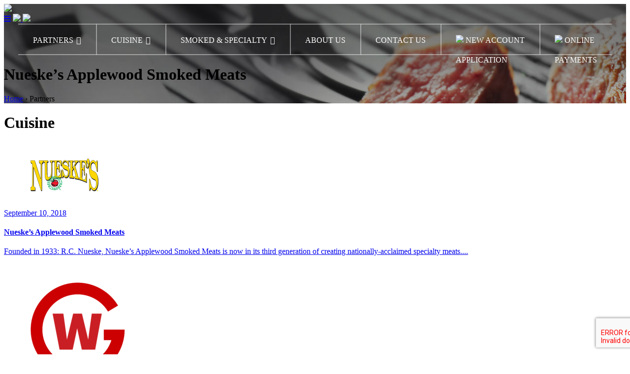

--- FILE ---
content_type: text/html; charset=UTF-8
request_url: https://grandwesternorlando.com/partners/latin/
body_size: 11145
content:
<!doctype html>
<html lang="en-US">
<head>
    <meta charset="UTF-8">
    <meta name="viewport" content="width=device-width, initial-scale=1">
    <link rel="profile" href="https://gmpg.org/xfn/11">
    <link rel="apple-touch-icon" sizes="57x57" href="/favico/apple-icon-57x57.png">
    <link rel="apple-touch-icon" sizes="60x60" href="/favico/apple-icon-60x60.png">
    <link rel="apple-touch-icon" sizes="72x72" href="/favico/apple-icon-72x72.png">
    <link rel="apple-touch-icon" sizes="76x76" href="/favico/apple-icon-76x76.png">
    <link rel="apple-touch-icon" sizes="114x114" href="/favico/apple-icon-114x114.png">
    <link rel="apple-touch-icon" sizes="120x120" href="/favico/apple-icon-120x120.png">
    <link rel="apple-touch-icon" sizes="144x144" href="/favico/apple-icon-144x144.png">
    <link rel="apple-touch-icon" sizes="152x152" href="/favico/apple-icon-152x152.png">
    <link rel="apple-touch-icon" sizes="180x180" href="/favico/apple-icon-180x180.png">
    <link rel="icon" type="image/png" sizes="192x192"  href="/favico/android-icon-192x192.png">
    <link rel="icon" type="image/png" sizes="32x32" href="/favico/favicon-32x32.png">
    <link rel="icon" type="image/png" sizes="96x96" href="/favico/favicon-96x96.png">
    <link rel="icon" type="image/png" sizes="16x16" href="/favico/favicon-16x16.png">
    <link rel="manifest" href="/favico/manifest.json">
    <meta name="msapplication-TileColor" content="#ffffff">
    <meta name="msapplication-TileImage" content="/favico/ms-icon-144x144.png">
    <meta name="theme-color" content="#ffffff">
    <script src="//platform-api.sharethis.com/js/sharethis.js#property=5c0ff0b31c9857001192278c&product=inline-share-buttons"></script>
    <link rel="stylesheet" href="https://use.fontawesome.com/releases/v5.2.0/css/all.css">
	<title>Latin &#8211; Grand Western</title>
<meta name='robots' content='max-image-preview:large' />
	<style>img:is([sizes="auto" i], [sizes^="auto," i]) { contain-intrinsic-size: 3000px 1500px }</style>
	<link rel='dns-prefetch' href='//fonts.googleapis.com' />
<link rel="alternate" type="application/rss+xml" title="Grand Western &raquo; Feed" href="https://grandwesternorlando.com/feed/" />
<link rel="alternate" type="application/rss+xml" title="Grand Western &raquo; Comments Feed" href="https://grandwesternorlando.com/comments/feed/" />
<link rel="alternate" type="application/rss+xml" title="Grand Western &raquo; Latin Partner Feed" href="https://grandwesternorlando.com/partners/latin/feed/" />
<script type="text/javascript">
/* <![CDATA[ */
window._wpemojiSettings = {"baseUrl":"https:\/\/s.w.org\/images\/core\/emoji\/16.0.1\/72x72\/","ext":".png","svgUrl":"https:\/\/s.w.org\/images\/core\/emoji\/16.0.1\/svg\/","svgExt":".svg","source":{"concatemoji":"https:\/\/grandwesternorlando.com\/wp-includes\/js\/wp-emoji-release.min.js?ver=6.8.3"}};
/*! This file is auto-generated */
!function(s,n){var o,i,e;function c(e){try{var t={supportTests:e,timestamp:(new Date).valueOf()};sessionStorage.setItem(o,JSON.stringify(t))}catch(e){}}function p(e,t,n){e.clearRect(0,0,e.canvas.width,e.canvas.height),e.fillText(t,0,0);var t=new Uint32Array(e.getImageData(0,0,e.canvas.width,e.canvas.height).data),a=(e.clearRect(0,0,e.canvas.width,e.canvas.height),e.fillText(n,0,0),new Uint32Array(e.getImageData(0,0,e.canvas.width,e.canvas.height).data));return t.every(function(e,t){return e===a[t]})}function u(e,t){e.clearRect(0,0,e.canvas.width,e.canvas.height),e.fillText(t,0,0);for(var n=e.getImageData(16,16,1,1),a=0;a<n.data.length;a++)if(0!==n.data[a])return!1;return!0}function f(e,t,n,a){switch(t){case"flag":return n(e,"\ud83c\udff3\ufe0f\u200d\u26a7\ufe0f","\ud83c\udff3\ufe0f\u200b\u26a7\ufe0f")?!1:!n(e,"\ud83c\udde8\ud83c\uddf6","\ud83c\udde8\u200b\ud83c\uddf6")&&!n(e,"\ud83c\udff4\udb40\udc67\udb40\udc62\udb40\udc65\udb40\udc6e\udb40\udc67\udb40\udc7f","\ud83c\udff4\u200b\udb40\udc67\u200b\udb40\udc62\u200b\udb40\udc65\u200b\udb40\udc6e\u200b\udb40\udc67\u200b\udb40\udc7f");case"emoji":return!a(e,"\ud83e\udedf")}return!1}function g(e,t,n,a){var r="undefined"!=typeof WorkerGlobalScope&&self instanceof WorkerGlobalScope?new OffscreenCanvas(300,150):s.createElement("canvas"),o=r.getContext("2d",{willReadFrequently:!0}),i=(o.textBaseline="top",o.font="600 32px Arial",{});return e.forEach(function(e){i[e]=t(o,e,n,a)}),i}function t(e){var t=s.createElement("script");t.src=e,t.defer=!0,s.head.appendChild(t)}"undefined"!=typeof Promise&&(o="wpEmojiSettingsSupports",i=["flag","emoji"],n.supports={everything:!0,everythingExceptFlag:!0},e=new Promise(function(e){s.addEventListener("DOMContentLoaded",e,{once:!0})}),new Promise(function(t){var n=function(){try{var e=JSON.parse(sessionStorage.getItem(o));if("object"==typeof e&&"number"==typeof e.timestamp&&(new Date).valueOf()<e.timestamp+604800&&"object"==typeof e.supportTests)return e.supportTests}catch(e){}return null}();if(!n){if("undefined"!=typeof Worker&&"undefined"!=typeof OffscreenCanvas&&"undefined"!=typeof URL&&URL.createObjectURL&&"undefined"!=typeof Blob)try{var e="postMessage("+g.toString()+"("+[JSON.stringify(i),f.toString(),p.toString(),u.toString()].join(",")+"));",a=new Blob([e],{type:"text/javascript"}),r=new Worker(URL.createObjectURL(a),{name:"wpTestEmojiSupports"});return void(r.onmessage=function(e){c(n=e.data),r.terminate(),t(n)})}catch(e){}c(n=g(i,f,p,u))}t(n)}).then(function(e){for(var t in e)n.supports[t]=e[t],n.supports.everything=n.supports.everything&&n.supports[t],"flag"!==t&&(n.supports.everythingExceptFlag=n.supports.everythingExceptFlag&&n.supports[t]);n.supports.everythingExceptFlag=n.supports.everythingExceptFlag&&!n.supports.flag,n.DOMReady=!1,n.readyCallback=function(){n.DOMReady=!0}}).then(function(){return e}).then(function(){var e;n.supports.everything||(n.readyCallback(),(e=n.source||{}).concatemoji?t(e.concatemoji):e.wpemoji&&e.twemoji&&(t(e.twemoji),t(e.wpemoji)))}))}((window,document),window._wpemojiSettings);
/* ]]> */
</script>
<style id='wp-emoji-styles-inline-css' type='text/css'>

	img.wp-smiley, img.emoji {
		display: inline !important;
		border: none !important;
		box-shadow: none !important;
		height: 1em !important;
		width: 1em !important;
		margin: 0 0.07em !important;
		vertical-align: -0.1em !important;
		background: none !important;
		padding: 0 !important;
	}
</style>
<link rel='stylesheet' id='wp-block-library-css' href='https://grandwesternorlando.com/wp-includes/css/dist/block-library/style.min.css?ver=6.8.3' type='text/css' media='all' />
<style id='classic-theme-styles-inline-css' type='text/css'>
/*! This file is auto-generated */
.wp-block-button__link{color:#fff;background-color:#32373c;border-radius:9999px;box-shadow:none;text-decoration:none;padding:calc(.667em + 2px) calc(1.333em + 2px);font-size:1.125em}.wp-block-file__button{background:#32373c;color:#fff;text-decoration:none}
</style>
<style id='global-styles-inline-css' type='text/css'>
:root{--wp--preset--aspect-ratio--square: 1;--wp--preset--aspect-ratio--4-3: 4/3;--wp--preset--aspect-ratio--3-4: 3/4;--wp--preset--aspect-ratio--3-2: 3/2;--wp--preset--aspect-ratio--2-3: 2/3;--wp--preset--aspect-ratio--16-9: 16/9;--wp--preset--aspect-ratio--9-16: 9/16;--wp--preset--color--black: #000000;--wp--preset--color--cyan-bluish-gray: #abb8c3;--wp--preset--color--white: #ffffff;--wp--preset--color--pale-pink: #f78da7;--wp--preset--color--vivid-red: #cf2e2e;--wp--preset--color--luminous-vivid-orange: #ff6900;--wp--preset--color--luminous-vivid-amber: #fcb900;--wp--preset--color--light-green-cyan: #7bdcb5;--wp--preset--color--vivid-green-cyan: #00d084;--wp--preset--color--pale-cyan-blue: #8ed1fc;--wp--preset--color--vivid-cyan-blue: #0693e3;--wp--preset--color--vivid-purple: #9b51e0;--wp--preset--gradient--vivid-cyan-blue-to-vivid-purple: linear-gradient(135deg,rgba(6,147,227,1) 0%,rgb(155,81,224) 100%);--wp--preset--gradient--light-green-cyan-to-vivid-green-cyan: linear-gradient(135deg,rgb(122,220,180) 0%,rgb(0,208,130) 100%);--wp--preset--gradient--luminous-vivid-amber-to-luminous-vivid-orange: linear-gradient(135deg,rgba(252,185,0,1) 0%,rgba(255,105,0,1) 100%);--wp--preset--gradient--luminous-vivid-orange-to-vivid-red: linear-gradient(135deg,rgba(255,105,0,1) 0%,rgb(207,46,46) 100%);--wp--preset--gradient--very-light-gray-to-cyan-bluish-gray: linear-gradient(135deg,rgb(238,238,238) 0%,rgb(169,184,195) 100%);--wp--preset--gradient--cool-to-warm-spectrum: linear-gradient(135deg,rgb(74,234,220) 0%,rgb(151,120,209) 20%,rgb(207,42,186) 40%,rgb(238,44,130) 60%,rgb(251,105,98) 80%,rgb(254,248,76) 100%);--wp--preset--gradient--blush-light-purple: linear-gradient(135deg,rgb(255,206,236) 0%,rgb(152,150,240) 100%);--wp--preset--gradient--blush-bordeaux: linear-gradient(135deg,rgb(254,205,165) 0%,rgb(254,45,45) 50%,rgb(107,0,62) 100%);--wp--preset--gradient--luminous-dusk: linear-gradient(135deg,rgb(255,203,112) 0%,rgb(199,81,192) 50%,rgb(65,88,208) 100%);--wp--preset--gradient--pale-ocean: linear-gradient(135deg,rgb(255,245,203) 0%,rgb(182,227,212) 50%,rgb(51,167,181) 100%);--wp--preset--gradient--electric-grass: linear-gradient(135deg,rgb(202,248,128) 0%,rgb(113,206,126) 100%);--wp--preset--gradient--midnight: linear-gradient(135deg,rgb(2,3,129) 0%,rgb(40,116,252) 100%);--wp--preset--font-size--small: 13px;--wp--preset--font-size--medium: 20px;--wp--preset--font-size--large: 36px;--wp--preset--font-size--x-large: 42px;--wp--preset--spacing--20: 0.44rem;--wp--preset--spacing--30: 0.67rem;--wp--preset--spacing--40: 1rem;--wp--preset--spacing--50: 1.5rem;--wp--preset--spacing--60: 2.25rem;--wp--preset--spacing--70: 3.38rem;--wp--preset--spacing--80: 5.06rem;--wp--preset--shadow--natural: 6px 6px 9px rgba(0, 0, 0, 0.2);--wp--preset--shadow--deep: 12px 12px 50px rgba(0, 0, 0, 0.4);--wp--preset--shadow--sharp: 6px 6px 0px rgba(0, 0, 0, 0.2);--wp--preset--shadow--outlined: 6px 6px 0px -3px rgba(255, 255, 255, 1), 6px 6px rgba(0, 0, 0, 1);--wp--preset--shadow--crisp: 6px 6px 0px rgba(0, 0, 0, 1);}:where(.is-layout-flex){gap: 0.5em;}:where(.is-layout-grid){gap: 0.5em;}body .is-layout-flex{display: flex;}.is-layout-flex{flex-wrap: wrap;align-items: center;}.is-layout-flex > :is(*, div){margin: 0;}body .is-layout-grid{display: grid;}.is-layout-grid > :is(*, div){margin: 0;}:where(.wp-block-columns.is-layout-flex){gap: 2em;}:where(.wp-block-columns.is-layout-grid){gap: 2em;}:where(.wp-block-post-template.is-layout-flex){gap: 1.25em;}:where(.wp-block-post-template.is-layout-grid){gap: 1.25em;}.has-black-color{color: var(--wp--preset--color--black) !important;}.has-cyan-bluish-gray-color{color: var(--wp--preset--color--cyan-bluish-gray) !important;}.has-white-color{color: var(--wp--preset--color--white) !important;}.has-pale-pink-color{color: var(--wp--preset--color--pale-pink) !important;}.has-vivid-red-color{color: var(--wp--preset--color--vivid-red) !important;}.has-luminous-vivid-orange-color{color: var(--wp--preset--color--luminous-vivid-orange) !important;}.has-luminous-vivid-amber-color{color: var(--wp--preset--color--luminous-vivid-amber) !important;}.has-light-green-cyan-color{color: var(--wp--preset--color--light-green-cyan) !important;}.has-vivid-green-cyan-color{color: var(--wp--preset--color--vivid-green-cyan) !important;}.has-pale-cyan-blue-color{color: var(--wp--preset--color--pale-cyan-blue) !important;}.has-vivid-cyan-blue-color{color: var(--wp--preset--color--vivid-cyan-blue) !important;}.has-vivid-purple-color{color: var(--wp--preset--color--vivid-purple) !important;}.has-black-background-color{background-color: var(--wp--preset--color--black) !important;}.has-cyan-bluish-gray-background-color{background-color: var(--wp--preset--color--cyan-bluish-gray) !important;}.has-white-background-color{background-color: var(--wp--preset--color--white) !important;}.has-pale-pink-background-color{background-color: var(--wp--preset--color--pale-pink) !important;}.has-vivid-red-background-color{background-color: var(--wp--preset--color--vivid-red) !important;}.has-luminous-vivid-orange-background-color{background-color: var(--wp--preset--color--luminous-vivid-orange) !important;}.has-luminous-vivid-amber-background-color{background-color: var(--wp--preset--color--luminous-vivid-amber) !important;}.has-light-green-cyan-background-color{background-color: var(--wp--preset--color--light-green-cyan) !important;}.has-vivid-green-cyan-background-color{background-color: var(--wp--preset--color--vivid-green-cyan) !important;}.has-pale-cyan-blue-background-color{background-color: var(--wp--preset--color--pale-cyan-blue) !important;}.has-vivid-cyan-blue-background-color{background-color: var(--wp--preset--color--vivid-cyan-blue) !important;}.has-vivid-purple-background-color{background-color: var(--wp--preset--color--vivid-purple) !important;}.has-black-border-color{border-color: var(--wp--preset--color--black) !important;}.has-cyan-bluish-gray-border-color{border-color: var(--wp--preset--color--cyan-bluish-gray) !important;}.has-white-border-color{border-color: var(--wp--preset--color--white) !important;}.has-pale-pink-border-color{border-color: var(--wp--preset--color--pale-pink) !important;}.has-vivid-red-border-color{border-color: var(--wp--preset--color--vivid-red) !important;}.has-luminous-vivid-orange-border-color{border-color: var(--wp--preset--color--luminous-vivid-orange) !important;}.has-luminous-vivid-amber-border-color{border-color: var(--wp--preset--color--luminous-vivid-amber) !important;}.has-light-green-cyan-border-color{border-color: var(--wp--preset--color--light-green-cyan) !important;}.has-vivid-green-cyan-border-color{border-color: var(--wp--preset--color--vivid-green-cyan) !important;}.has-pale-cyan-blue-border-color{border-color: var(--wp--preset--color--pale-cyan-blue) !important;}.has-vivid-cyan-blue-border-color{border-color: var(--wp--preset--color--vivid-cyan-blue) !important;}.has-vivid-purple-border-color{border-color: var(--wp--preset--color--vivid-purple) !important;}.has-vivid-cyan-blue-to-vivid-purple-gradient-background{background: var(--wp--preset--gradient--vivid-cyan-blue-to-vivid-purple) !important;}.has-light-green-cyan-to-vivid-green-cyan-gradient-background{background: var(--wp--preset--gradient--light-green-cyan-to-vivid-green-cyan) !important;}.has-luminous-vivid-amber-to-luminous-vivid-orange-gradient-background{background: var(--wp--preset--gradient--luminous-vivid-amber-to-luminous-vivid-orange) !important;}.has-luminous-vivid-orange-to-vivid-red-gradient-background{background: var(--wp--preset--gradient--luminous-vivid-orange-to-vivid-red) !important;}.has-very-light-gray-to-cyan-bluish-gray-gradient-background{background: var(--wp--preset--gradient--very-light-gray-to-cyan-bluish-gray) !important;}.has-cool-to-warm-spectrum-gradient-background{background: var(--wp--preset--gradient--cool-to-warm-spectrum) !important;}.has-blush-light-purple-gradient-background{background: var(--wp--preset--gradient--blush-light-purple) !important;}.has-blush-bordeaux-gradient-background{background: var(--wp--preset--gradient--blush-bordeaux) !important;}.has-luminous-dusk-gradient-background{background: var(--wp--preset--gradient--luminous-dusk) !important;}.has-pale-ocean-gradient-background{background: var(--wp--preset--gradient--pale-ocean) !important;}.has-electric-grass-gradient-background{background: var(--wp--preset--gradient--electric-grass) !important;}.has-midnight-gradient-background{background: var(--wp--preset--gradient--midnight) !important;}.has-small-font-size{font-size: var(--wp--preset--font-size--small) !important;}.has-medium-font-size{font-size: var(--wp--preset--font-size--medium) !important;}.has-large-font-size{font-size: var(--wp--preset--font-size--large) !important;}.has-x-large-font-size{font-size: var(--wp--preset--font-size--x-large) !important;}
:where(.wp-block-post-template.is-layout-flex){gap: 1.25em;}:where(.wp-block-post-template.is-layout-grid){gap: 1.25em;}
:where(.wp-block-columns.is-layout-flex){gap: 2em;}:where(.wp-block-columns.is-layout-grid){gap: 2em;}
:root :where(.wp-block-pullquote){font-size: 1.5em;line-height: 1.6;}
</style>
<link rel='stylesheet' id='contact-form-7-css' href='https://grandwesternorlando.com/wp-content/plugins/contact-form-7/includes/css/styles.css?ver=6.1.1' type='text/css' media='all' />
<link rel='stylesheet' id='megamenu-css' href='https://grandwesternorlando.com/wp-content/uploads/maxmegamenu/style.css?ver=399472' type='text/css' media='all' />
<link rel='stylesheet' id='dashicons-css' href='https://grandwesternorlando.com/wp-includes/css/dashicons.min.css?ver=6.8.3' type='text/css' media='all' />
<link rel='stylesheet' id='grand-western-style-css' href='https://grandwesternorlando.com/wp-content/themes/grand-western/style.css?ver=6.8.3' type='text/css' media='all' />
<link rel='stylesheet' id='grand-western-font-oswald-css' href='https://fonts.googleapis.com/css?family=Oswald:300,400,500,600,700' type='text/css' media='1' />
<link rel='stylesheet' id='grand-western-font-average-css' href='https://fonts.googleapis.com/css?family=Average' type='text/css' media='1' />
<link rel='stylesheet' id='grand-western-style-main-css' href='https://grandwesternorlando.com/wp-content/themes/grand-western/dist/css/app.css?ver=6.8.3' type='text/css' media='all' />
<script type="text/javascript" src="https://grandwesternorlando.com/wp-includes/js/jquery/jquery.min.js?ver=3.7.1" id="jquery-core-js"></script>
<script type="text/javascript" src="https://grandwesternorlando.com/wp-includes/js/jquery/jquery-migrate.min.js?ver=3.4.1" id="jquery-migrate-js"></script>
<link rel="https://api.w.org/" href="https://grandwesternorlando.com/wp-json/" /><link rel="EditURI" type="application/rsd+xml" title="RSD" href="https://grandwesternorlando.com/xmlrpc.php?rsd" />
<meta name="generator" content="WordPress 6.8.3" />
<!-- start Simple Custom CSS and JS -->
<!-- Add HTML code to the header or the footer.

For example, you can use the following code for loading the jQuery library from Google CDN:
<script src="https://ajax.googleapis.com/ajax/libs/jquery/3.1.0/jquery.min.js"></script>

or the following one for loading the Bootstrap library from MaxCDN:
<link rel="stylesheet" href="https://maxcdn.bootstrapcdn.com/bootstrap/3.3.7/css/bootstrap.min.css" integrity="sha384-BVYiiSIFeK1dGmJRAkycuHAHRg32OmUcww7on3RYdg4Va+PmSTsz/K68vbdEjh4u" crossorigin="anonymous">

-- End of the comment --> 

<!-- Global site tag (gtag.js) - Google Analytics -->

<script async src="https://www.googletagmanager.com/gtag/js?id=UA-127494491-1"></script>

<script>
 window.dataLayer = window.dataLayer || [];
 function gtag(){dataLayer.push(arguments);}
 gtag("js", new Date());
 gtag("config", "UA-127494491-1");
</script><!-- end Simple Custom CSS and JS -->
<script type="text/javascript" src="//grandwesternorlando.com/?wordfence_syncAttackData=1766550499.5002" async></script><link rel="canonical" href="https://grandwestern.com/partners/latin/" />
<style type="text/css">/** Mega Menu CSS: fs **/</style>
	
        <link href="https://fonts.googleapis.com/css?family=Oswald:400,500,600,700" rel="stylesheet">
    <link href="https://fonts.googleapis.com/css?family=Average" rel="stylesheet">
</head>

<body class="archive tax-partners term-latin term-25 wp-theme-grand-western mega-menu-menu-1 hfeed no-sidebar">
<div id="page" class="site">
	

    <header id="masthead" class="site-header"
				
		            style="background: url(/wp-content/uploads/2018/08/testimonials-page-banner.jpg);"
		
    >
        <div class="menu-header">
            <div class="container">
                <div class="row">
                    <div class=" col-4 col-md-12 col-lg-2">
                        <a href="https://grandwesternorlando.com" class="header-logo">
                            <img src="https://grandwesternorlando.com/wp-content/themes/grand-western/dist/Icons/logo.svg">
                        </a>
                    </div>

                    <div class="col-8 mobile-nav-col">
                        <div class="mobile-nav-wrap">

                            <nav>
                                <a href="#" id="mobile-toggle-menu"><i class="fas fa-bars"></i></a>
                                <a href="/wp-content/uploads/2018/09/new_account_application.pdf" class="account-mob-link">
                                    <img src="https://grandwesternorlando.com/wp-content/themes/grand-western/dist/Icons/account.svg">
                                </a>
                                <a href="https://www.unitedtranzactions.com/obp/grandwestern" class="account-mob-payment">
                                    <img src="https://grandwesternorlando.com/wp-content/themes/grand-western/dist/Icons/payments.svg">
                                </a>
                            </nav>

                        </div>
                    </div>

                    <div class="col-12 col-md-12 col-lg-10">

                        <div class="main-menu-wrapper">
							<div id="mega-menu-wrap-menu-1" class="mega-menu-wrap"><div class="mega-menu-toggle"><div class="mega-toggle-blocks-left"></div><div class="mega-toggle-blocks-center"></div><div class="mega-toggle-blocks-right"><div class='mega-toggle-block mega-menu-toggle-block mega-toggle-block-1' id='mega-toggle-block-1' tabindex='0'><span class='mega-toggle-label' role='button' aria-expanded='false'><span class='mega-toggle-label-closed'>MENU</span><span class='mega-toggle-label-open'>MENU</span></span></div></div></div><ul id="mega-menu-menu-1" class="mega-menu max-mega-menu mega-menu-horizontal mega-no-js" data-event="hover_intent" data-effect="fade_up" data-effect-speed="200" data-effect-mobile="slide" data-effect-speed-mobile="200" data-mobile-force-width="false" data-second-click="close" data-document-click="collapse" data-vertical-behaviour="accordion" data-breakpoint="968" data-unbind="true" data-mobile-state="collapse_all" data-mobile-direction="vertical" data-hover-intent-timeout="300" data-hover-intent-interval="100"><li class="mega-menu-item mega-menu-item-type-custom mega-menu-item-object-custom mega-menu-item-has-children mega-align-bottom-left mega-menu-flyout mega-menu-item-276" id="mega-menu-item-276"><a class="mega-menu-link" href="#" aria-expanded="false" tabindex="0">Partners<span class="mega-indicator" aria-hidden="true"></span></a>
<ul class="mega-sub-menu">
<li class="mega-menu-item mega-menu-item-type-custom mega-menu-item-object-custom mega-menu-item-has-children mega-disable-link mega-menu-item-285" id="mega-menu-item-285"><a class="mega-menu-link" tabindex="0" aria-expanded="false" role="button">Beef<span class="mega-indicator" aria-hidden="true"></span></a>
	<ul class="mega-sub-menu">
<li class="mega-menu-item mega-menu-item-type-post_type mega-menu-item-object-partner mega-menu-item-373" id="mega-menu-item-373"><a class="mega-menu-link" href="https://grandwesternorlando.com/partner/chairmans-reserve/">Chairman’s Reserve</a></li><li class="mega-menu-item mega-menu-item-type-post_type mega-menu-item-object-partner mega-menu-item-376" id="mega-menu-item-376"><a class="mega-menu-link" href="https://grandwesternorlando.com/partner/durham-ranch-beef/">Imported Wagyu</a></li><li class="mega-menu-item mega-menu-item-type-custom mega-menu-item-object-custom mega-menu-item-1155" id="mega-menu-item-1155"><a class="mega-menu-link" href="https://grandwesternorlando.com/partner/demkota-ranch-beef/">DemKota Ranch Beef</a></li>	</ul>
</li><li class="mega-menu-item mega-menu-item-type-custom mega-menu-item-object-custom mega-menu-item-has-children mega-menu-item-369" id="mega-menu-item-369"><a class="mega-menu-link" href="#" aria-expanded="false">Veal<span class="mega-indicator" aria-hidden="true"></span></a>
	<ul class="mega-sub-menu">
<li class="mega-menu-item mega-menu-item-type-post_type mega-menu-item-object-partner mega-menu-item-930" id="mega-menu-item-930"><a class="mega-menu-link" href="https://grandwesternorlando.com/partner/berry-veal/">Berry Veal</a></li><li class="mega-menu-item mega-menu-item-type-post_type mega-menu-item-object-partner mega-menu-item-931" id="mega-menu-item-931"><a class="mega-menu-link" href="https://grandwesternorlando.com/partner/catelli-brothers-veal/">Catelli Brothers</a></li>	</ul>
</li><li class="mega-menu-item mega-menu-item-type-custom mega-menu-item-object-custom mega-menu-item-has-children mega-menu-item-370" id="mega-menu-item-370"><a class="mega-menu-link" href="#" aria-expanded="false">Lamb<span class="mega-indicator" aria-hidden="true"></span></a>
	<ul class="mega-sub-menu">
<li class="mega-menu-item mega-menu-item-type-post_type mega-menu-item-object-partner mega-menu-item-934" id="mega-menu-item-934"><a class="mega-menu-link" href="https://grandwesternorlando.com/partner/catelli-brothers-lamb/">Catelli Brothers</a></li>	</ul>
</li><li class="mega-menu-item mega-menu-item-type-custom mega-menu-item-object-custom mega-menu-item-has-children mega-menu-item-371" id="mega-menu-item-371"><a class="mega-menu-link" href="#" aria-expanded="false">Pork<span class="mega-indicator" aria-hidden="true"></span></a>
	<ul class="mega-sub-menu">
<li class="mega-menu-item mega-menu-item-type-post_type mega-menu-item-object-partner mega-menu-item-387" id="mega-menu-item-387"><a class="mega-menu-link" href="https://grandwesternorlando.com/partner/chairmans-reserve-pork/">Chairman’s Reserve</a></li><li class="mega-menu-item mega-menu-item-type-post_type mega-menu-item-object-partner mega-menu-item-941" id="mega-menu-item-941"><a class="mega-menu-link" href="https://grandwesternorlando.com/partner/smithfield-duroc-pork/">Duroc Pork</a></li><li class="mega-menu-item mega-menu-item-type-post_type mega-menu-item-object-partner mega-menu-item-940" id="mega-menu-item-940"><a class="mega-menu-link" href="https://grandwesternorlando.com/partner/heritage-pork/">Heritage Pork</a></li>	</ul>
</li><li class="mega-menu-item mega-menu-item-type-custom mega-menu-item-object-custom mega-menu-item-has-children mega-menu-item-372" id="mega-menu-item-372"><a class="mega-menu-link" href="#" aria-expanded="false">Poultry<span class="mega-indicator" aria-hidden="true"></span></a>
	<ul class="mega-sub-menu">
<li class="mega-menu-item mega-menu-item-type-post_type mega-menu-item-object-partner mega-menu-item-390" id="mega-menu-item-390"><a class="mega-menu-link" href="https://grandwesternorlando.com/partner/bell-evans/">Bell &#038; Evans</a></li><li class="mega-menu-item mega-menu-item-type-post_type mega-menu-item-object-partner mega-menu-item-947" id="mega-menu-item-947"><a class="mega-menu-link" href="https://grandwesternorlando.com/partner/perdue/">Perdue</a></li><li class="mega-menu-item mega-menu-item-type-post_type mega-menu-item-object-partner mega-menu-item-944" id="mega-menu-item-944"><a class="mega-menu-link" href="https://grandwesternorlando.com/partner/gwb-poultry/">GW Poultry</a></li>	</ul>
</li></ul>
</li><li class="mega-menu-item mega-menu-item-type-custom mega-menu-item-object-custom mega-current-menu-ancestor mega-current-menu-parent mega-menu-item-has-children mega-align-bottom-left mega-menu-flyout mega-menu-item-278" id="mega-menu-item-278"><a class="mega-menu-link" href="#" aria-expanded="false" tabindex="0">Cuisine<span class="mega-indicator" aria-hidden="true"></span></a>
<ul class="mega-sub-menu">
<li class="mega-menu-item mega-menu-item-type-taxonomy mega-menu-item-object-partners mega-menu-item-954" id="mega-menu-item-954"><a class="mega-menu-link" href="https://grandwesternorlando.com/partners/american/">American</a></li><li class="mega-menu-item mega-menu-item-type-taxonomy mega-menu-item-object-partners mega-menu-item-952" id="mega-menu-item-952"><a class="mega-menu-link" href="https://grandwesternorlando.com/partners/italian/">Italian</a></li><li class="mega-menu-item mega-menu-item-type-taxonomy mega-menu-item-object-partners mega-menu-item-953" id="mega-menu-item-953"><a class="mega-menu-link" href="https://grandwesternorlando.com/partners/asian/">Asian</a></li><li class="mega-menu-item mega-menu-item-type-taxonomy mega-menu-item-object-partners mega-menu-item-955" id="mega-menu-item-955"><a class="mega-menu-link" href="https://grandwesternorlando.com/partners/thai/">Thai</a></li><li class="mega-menu-item mega-menu-item-type-taxonomy mega-menu-item-object-partners mega-current-menu-item mega-menu-item-956" id="mega-menu-item-956"><a class="mega-menu-link" href="https://grandwesternorlando.com/partners/latin/" aria-current="page">Latin</a></li></ul>
</li><li class="mega-full-w-sub-menu mega-menu-item mega-menu-item-type-custom mega-menu-item-object-custom mega-menu-item-has-children mega-align-bottom-left mega-menu-flyout mega-menu-item-279 full-w-sub-menu" id="mega-menu-item-279"><a class="mega-menu-link" href="#" aria-expanded="false" tabindex="0">Smoked & Specialty<span class="mega-indicator" aria-hidden="true"></span></a>
<ul class="mega-sub-menu">
<li class="mega-menu-item mega-menu-item-type-post_type mega-menu-item-object-partner mega-menu-item-772" id="mega-menu-item-772"><a class="mega-menu-link" href="https://grandwesternorlando.com/partner/nueskes/">Nueske’s</a></li><li class="mega-menu-item mega-menu-item-type-post_type mega-menu-item-object-partner mega-menu-item-949" id="mega-menu-item-949"><a class="mega-menu-link" href="https://grandwesternorlando.com/partner/broadleaf-game/">Game Meats</a></li></ul>
</li><li class="mega-menu-item mega-menu-item-type-post_type mega-menu-item-object-page mega-align-bottom-left mega-menu-flyout mega-menu-item-280" id="mega-menu-item-280"><a class="mega-menu-link" href="https://grandwesternorlando.com/about-us/" tabindex="0">About Us</a></li><li class="mega-menu-item mega-menu-item-type-post_type mega-menu-item-object-page mega-align-bottom-left mega-menu-flyout mega-menu-item-281" id="mega-menu-item-281"><a class="mega-menu-link" href="https://grandwesternorlando.com/contact-us/" tabindex="0">Contact Us</a></li><li class="mega-account-application mega-menu-item mega-menu-item-type-custom mega-menu-item-object-custom mega-align-bottom-left mega-menu-flyout mega-menu-item-282 account-application" id="mega-menu-item-282"><a target="_blank" class="mega-menu-link" href="/wp-content/uploads/2018/09/new_account_application.pdf" tabindex="0"><img src="/wp-content/themes/grand-western/dist/icons/account.svg"> <span>New Account<br> Application </span></a></li><li class="mega-online-payments mega-menu-item mega-menu-item-type-custom mega-menu-item-object-custom mega-align-bottom-left mega-menu-flyout mega-menu-item-283 online-payments" id="mega-menu-item-283"><a target="_blank" class="mega-menu-link" href="https://www.unitedtranzactions.com/obp/grandwestern" tabindex="0"><img src="/wp-content/themes/grand-western/dist/icons/payments.svg"> <span> Online <br> Payments </span></a></li></ul></div>                        </div>

                    </div>

                </div>

            </div>
        </div>
		
		
				
					<div class="container">
    <div class="row">
        <div class="col-md-12">
            <h1 class="h1-title main-page-title">Nueske’s Applewood Smoked Meats</h1>
        </div>
    </div>
    <div class="row">
        <div class="col-md-12">
			<div class="breadcrumbs" itemscope itemtype="http://schema.org/BreadcrumbList"><span itemprop="itemListElement" itemscope itemtype="http://schema.org/ListItem"><a href="https://grandwesternorlando.com/" itemprop="item" class="home"><span itemprop="name">Home</span></a></span> <span class="sep">›</span> <span class="current">Partners</span></div><!-- .breadcrumbs -->        </div>
    </div>
</div>		
    </header><!-- #masthead -->

    <div id="content" class="site-content">
<div class="container">

    <div class="row">
        <div class="col-md-12">
            <h1 class="h1-title">Cuisine</h1>
            <div class="page-description">
            
            </div>
        </div>
    </div>

    <div class="row archive-content-row">
        <div class="col-sm-12 col-md-12 col-lg-9">

            <div class="wrap-post-grid">
                <div class="row">
					<div class="col-md-6 col-lg-4 col-xl-4">
	<a href="https://grandwesternorlando.com/partner/nueskes/" class="cuisine-post grid-post-item post-564 partner type-partner status-publish hentry partners-american partners-asian partners-cuisine partners-italian partners-latin partners-smoked partners-thai">
		<div class="row">
			<div class="col-5 col-sm-4 col-md-12">
				<div class="text-center cuisine-thumb">
											<img src="https://grandwesternorlando.com/wp-content/uploads/2018/09/nueskes.png" />
									</div>
			</div>
			
			
			<div class="col-7 col-sm-8 col-md-12 d-flex">
				<div class="grid-post-content">
					<time>September 10, 2018</time>
					<h4 class="title">Nueske’s Applewood Smoked Meats</h4>
					<div class="post-excerpt">
						Founded in 1933: R.C. Nueske, Nueske’s Applewood Smoked Meats is now in its third generation of creating nationally-acclaimed specialty meats....					</div>
				</div>
			</div>
		</div>
	</a>
</div><div class="col-md-6 col-lg-4 col-xl-4">
	<a href="https://grandwesternorlando.com/partner/gwb-poultry/" class="cuisine-post grid-post-item post-562 partner type-partner status-publish hentry partners-american partners-asian partners-cuisine partners-italian partners-latin partners-poultry partners-thai">
		<div class="row">
			<div class="col-5 col-sm-4 col-md-12">
				<div class="text-center cuisine-thumb">
											<img src="https://grandwesternorlando.com/wp-content/uploads/2018/09/Logo-1-1-300x300.png" />
									</div>
			</div>
			
			
			<div class="col-7 col-sm-8 col-md-12 d-flex">
				<div class="grid-post-content">
					<time>September 10, 2018</time>
					<h4 class="title">GW Poultry</h4>
					<div class="post-excerpt">
						We do the work for you. Our boneless, skinless chicken breasts are cut fresh and packed according to our...					</div>
				</div>
			</div>
		</div>
	</a>
</div><div class="col-md-6 col-lg-4 col-xl-4">
	<a href="https://grandwesternorlando.com/partner/heritage-pork/" class="cuisine-post grid-post-item post-509 partner type-partner status-publish hentry partners-american partners-asian partners-latin partners-pork partners-thai">
		<div class="row">
			<div class="col-5 col-sm-4 col-md-12">
				<div class="text-center cuisine-thumb">
											<img src="https://grandwesternorlando.com/wp-content/uploads/2018/09/HighResHeritageBerkLogo-v2.png" />
									</div>
			</div>
			
			
			<div class="col-7 col-sm-8 col-md-12 d-flex">
				<div class="grid-post-content">
					<time>September 10, 2018</time>
					<h4 class="title">Heritage Pork</h4>
					<div class="post-excerpt">
						300 Years: For over 300 years, Berkshire hogs have been recognized for their amazing meat quality. Known as “Kurobuta” in...					</div>
				</div>
			</div>
		</div>
	</a>
</div><div class="col-md-6 col-lg-4 col-xl-4">
	<a href="https://grandwesternorlando.com/partner/smithfield-duroc-pork/" class="cuisine-post grid-post-item post-507 partner type-partner status-publish hentry partners-american partners-asian partners-latin partners-pork partners-thai">
		<div class="row">
			<div class="col-5 col-sm-4 col-md-12">
				<div class="text-center cuisine-thumb">
											<img src="https://grandwesternorlando.com/wp-content/uploads/2018/08/farmland-duroc-logo.png" />
									</div>
			</div>
			
			
			<div class="col-7 col-sm-8 col-md-12 d-flex">
				<div class="grid-post-content">
					<time>September 10, 2018</time>
					<h4 class="title">Duroc Pork</h4>
					<div class="post-excerpt">
						Hand-Trimming:  Starting with a superior line of hogs that have been bred and raised to the most exacting standards, then...					</div>
				</div>
			</div>
		</div>
	</a>
</div><div class="col-md-6 col-lg-4 col-xl-4">
	<a href="https://grandwesternorlando.com/partner/perdue/" class="cuisine-post grid-post-item post-334 partner type-partner status-publish hentry partners-american partners-asian partners-italian partners-latin partners-poultry partners-thai">
		<div class="row">
			<div class="col-5 col-sm-4 col-md-12">
				<div class="text-center cuisine-thumb">
											<img src="https://grandwesternorlando.com/wp-content/uploads/2018/08/perdue-logo.png" />
									</div>
			</div>
			
			
			<div class="col-7 col-sm-8 col-md-12 d-flex">
				<div class="grid-post-content">
					<time>August 11, 2018</time>
					<h4 class="title">Perdue</h4>
					<div class="post-excerpt">
						Family Farmers: Care for animals and respect for the land go hand in hand with healthy eating. That’s why PERDUE®...					</div>
				</div>
			</div>
		</div>
	</a>
</div><div class="col-md-6 col-lg-4 col-xl-4">
	<a href="https://grandwesternorlando.com/partner/bell-evans/" class="cuisine-post grid-post-item post-331 partner type-partner status-publish hentry partners-american partners-asian partners-cuisine partners-italian partners-latin partners-poultry partners-thai">
		<div class="row">
			<div class="col-5 col-sm-4 col-md-12">
				<div class="text-center cuisine-thumb">
											<img src="https://grandwesternorlando.com/wp-content/uploads/2018/08/bell-evans-logo.png" />
									</div>
			</div>
			
			
			<div class="col-7 col-sm-8 col-md-12 d-flex">
				<div class="grid-post-content">
					<time>August 11, 2018</time>
					<h4 class="title">Bell &#038; Evans</h4>
					<div class="post-excerpt">
						From the heart of the Pennsylvania Dutch County, Grand Western is the proud distributor of Bell &amp; Evans Poultry....					</div>
				</div>
			</div>
		</div>
	</a>
</div>                </div>

            </div>
			
			        </div>

        <div class="col-sm-12 col-md-12 col-lg-3 sidebar-hidden">
	        
<div class="sidebar-panel categories-panel">
    <h2 class="h2-title">Categories</h2>
    
    
    <div class="sidebar-panel-content">
                    <ul class="panel-list">
                                    <li>
                        <a href="https://grandwesternorlando.com/recipes/beef-recipes/">
                            <span>Beef Recipes</span>
                            <span> > </span>
                        </a>
                    </li>
                                    <li>
                        <a href="https://grandwesternorlando.com/recipes/lamb-recipes/">
                            <span>Lamb Recipes</span>
                            <span> > </span>
                        </a>
                    </li>
                                    <li>
                        <a href="https://grandwesternorlando.com/recipes/pork-recipes/">
                            <span>Pork Recipes</span>
                            <span> > </span>
                        </a>
                    </li>
                                    <li>
                        <a href="https://grandwesternorlando.com/recipes/poultry-recipes/">
                            <span>Poultry Recipes</span>
                            <span> > </span>
                        </a>
                    </li>
                                    <li>
                        <a href="https://grandwesternorlando.com/recipes/seafood-recipes/">
                            <span>Seafood Recipes</span>
                            <span> > </span>
                        </a>
                    </li>
                                    <li>
                        <a href="https://grandwesternorlando.com/recipes/veal-recipes/">
                            <span>Veal Recipes</span>
                            <span> > </span>
                        </a>
                    </li>
                            </ul>
            </div>

</div>


<div class="sidebar-panel-post popular-panel">
    <h2 class="h2-title">Popular Recipes</h2>
    
            <div class="mini-post-list">
                            <a href="https://grandwesternorlando.com/recipe/recipe-1-7/" class="post-item">
                        <div class="image-col">
                            <img src="https://grandwesternorlando.com/wp-content/uploads/2018/08/Stills-from-video-4-300x240.jpg" title="" />
                        </div>
                        <div class="content-col">
                            <div class="content">
                                <time>2018-08-11</time>
                                <h4 class="title">Stuffed Pork Chop</h4>
                            </div>
                        </div>
                 
                </a>
                    
        </div>
    
</div>        </div>
    </div>
</div>



</div><!-- #content -->

<section class="footer-banner-section">
    <div class="cheney-banner-link" >
        <div class="cheney-bro-logo">
            <img src="https://grandwesternorlando.com/wp-content/themes/grand-western/dist/images/cheney-brothers.png" />
        </div>
        <div class="cheney-bro-text">
            Grand Western is an affiliate of Cheney Brothers, Inc.
        </div>
    </div>
</section>


<footer id="site-footer" class="site-footer">
    <div class="container">
        <div class="row">
            <div class="col-md-3">
                <div class="footer-contacts">
                    <h3 class="h3-title footer-col-title">Connect with us</h3>

                    <div class="contact-links">
                        <a class="phone" href="tel:+1 (800) 497-3810">+1 (800) 497-3810</a>
                        <a class="email" href="mailto:sales@grandwestern.com">sales@grandwestern.com</a>
                    </div>


                    <div class="socil-btns">
                        <a href="https://www.facebook.com/Grand-Western-Beef-143371519023321" class="btn-social facebook-btn"><i class="fab fa-facebook-f"></i>
                            Facebook</a>
                        <a href="https://vimeo.com/cheneybrothers" class="btn-social vimeo-btn"><i class="fab fa-vimeo-v"></i> Vimeo</a>
                    </div>
                </div>
            </div>


            <div class="col-md-3">
                <h3 class="h3-title footer-col-title" data-toggle="collapse" data-target="#footer-menu-wrapper" aria-expanded="true">
                    <span>Navigation</span>
                    <i class="fas fa-plus"></i>
                    <i class="fas fa-minus"></i>
                </h3>
                <div class="footer-menu-wrapper collapse show" id="footer-menu-wrapper">
					<div class="sidebar-content"><div class="menu-footer-navigation-container"><ul id="menu-footer-navigation" class="menu"><li id="menu-item-39" class="menu-item menu-item-type-post_type menu-item-object-page menu-item-home menu-item-39"><a href="https://grandwesternorlando.com/">Home</a></li>
<li id="menu-item-40" class="menu-item menu-item-type-post_type menu-item-object-page menu-item-40"><a href="https://grandwesternorlando.com/about-us/">About Us</a></li>
<li id="menu-item-99" class="menu-item menu-item-type-post_type_archive menu-item-object-recipe menu-item-99"><a href="https://grandwesternorlando.com/recipe/">Recipes</a></li>
<li id="menu-item-417" class="menu-item menu-item-type-post_type_archive menu-item-object-news-events menu-item-417"><a href="https://grandwesternorlando.com/news-events/">News &#038; Events</a></li>
</ul></div></div>                </div>
            </div>

            <div class="col-md-3">
                <h3 class="h3-title footer-col-title" data-toggle="collapse" data-target="#footer-menu-wrapper2" aria-expanded="true">
                    <span>Customer service</span>
                    <i class="fas fa-plus"></i>
                    <i class="fas fa-minus"></i>
                </h3>

                <div class="footer-menu-wrapper collapse show" id="footer-menu-wrapper2">
					<div class="sidebar-content"><div class="menu-footer-customer-service-container"><ul id="menu-footer-customer-service" class="menu"><li id="menu-item-1169" class="menu-item menu-item-type-custom menu-item-object-custom menu-item-1169"><a href="https://jobs.performancefoodservice.com/job-search-results/?&#038;filter%5bdivision%5d%5b%5d=Cheney+Brothers+%26+Affiliates">Careers</a></li>
<li id="menu-item-58" class="menu-item menu-item-type-post_type menu-item-object-page menu-item-58"><a href="https://grandwesternorlando.com/contact-us/">Contact Us</a></li>
<li id="menu-item-1106" class="menu-item menu-item-type-custom menu-item-object-custom menu-item-1106"><a href="/wp-content/uploads/2018/10/GrandWesternCreditCardAuthorization.pdf">Credit Card Authorization Form</a></li>
<li id="menu-item-57" class="menu-item menu-item-type-post_type menu-item-object-page menu-item-privacy-policy menu-item-57"><a rel="privacy-policy" href="https://grandwesternorlando.com/privacy-policy/">Privacy Policy</a></li>
</ul></div></div>                </div>
            </div>

            <div class="col-md-3">
                <h3 class="h3-title footer-col-title stay-connected">Stay Connected</h3>

                <div class="subscribe-footer-text">
                    Join our digital mailing list and get news, deals, and be first to know about events at Grand
                    Western!
                </div>

                <div class="subscribe-footer-form">
                    [mc4wp_form id="958"]                </div>
            </div>
        </div>

        <div class="row all-r-reserved">
            <div class="col-md-6 col-sm-6">
                © 2025 Grand Western. All Rights Reserved.
            </div>

            <div class="col-md-6 col-sm-6">
                <div class="aws-logo">
                    <a href="https://www.absolutewebservices.com/" target="_blank">Web Development</a> by
                    <a href="https://www.absolutewebservices.com/" target="_blank">
                        <img src="https://bfaerospace.com/wp-content/themes/BF_Aerospace/assets/img/aws.png" class="aws-logo">
                    </a>
                </div>
            </div>

        </div>
    </div>

</footer><!-- #colophon -->
</div><!-- #page -->

<script type="speculationrules">
{"prefetch":[{"source":"document","where":{"and":[{"href_matches":"\/*"},{"not":{"href_matches":["\/wp-*.php","\/wp-admin\/*","\/wp-content\/uploads\/*","\/wp-content\/*","\/wp-content\/plugins\/*","\/wp-content\/themes\/grand-western\/*","\/*\\?(.+)"]}},{"not":{"selector_matches":"a[rel~=\"nofollow\"]"}},{"not":{"selector_matches":".no-prefetch, .no-prefetch a"}}]},"eagerness":"conservative"}]}
</script>
<script type="text/javascript" src="https://grandwesternorlando.com/wp-includes/js/dist/hooks.min.js?ver=4d63a3d491d11ffd8ac6" id="wp-hooks-js"></script>
<script type="text/javascript" src="https://grandwesternorlando.com/wp-includes/js/dist/i18n.min.js?ver=5e580eb46a90c2b997e6" id="wp-i18n-js"></script>
<script type="text/javascript" id="wp-i18n-js-after">
/* <![CDATA[ */
wp.i18n.setLocaleData( { 'text direction\u0004ltr': [ 'ltr' ] } );
/* ]]> */
</script>
<script type="text/javascript" src="https://grandwesternorlando.com/wp-content/plugins/contact-form-7/includes/swv/js/index.js?ver=6.1.1" id="swv-js"></script>
<script type="text/javascript" id="contact-form-7-js-before">
/* <![CDATA[ */
var wpcf7 = {
    "api": {
        "root": "https:\/\/grandwesternorlando.com\/wp-json\/",
        "namespace": "contact-form-7\/v1"
    }
};
/* ]]> */
</script>
<script type="text/javascript" src="https://grandwesternorlando.com/wp-content/plugins/contact-form-7/includes/js/index.js?ver=6.1.1" id="contact-form-7-js"></script>
<script type="text/javascript" src="https://grandwesternorlando.com/wp-content/themes/grand-western/js/navigation.js?ver=20151215" id="grand-western-navigation-js"></script>
<script type="text/javascript" src="https://grandwesternorlando.com/wp-content/themes/grand-western/js/skip-link-focus-fix.js?ver=20151215" id="grand-western-skip-link-focus-fix-js"></script>
<script type="text/javascript" src="https://grandwesternorlando.com/wp-content/themes/grand-western/dist/js/manifest.js" id="grand-western-js-manifest-js"></script>
<script type="text/javascript" src="https://grandwesternorlando.com/wp-content/themes/grand-western/dist/js/vendor.js" id="grand-western-js-vendor-js"></script>
<script type="text/javascript" src="https://grandwesternorlando.com/wp-content/themes/grand-western/dist/js/app.js" id="grand-western-js-main-js"></script>
<script type="text/javascript" src="https://www.google.com/recaptcha/api.js?render=6LfKIcoUAAAAAPaaC_LcAS4TefGDkhoBaRzRUrGg&amp;ver=3.0" id="google-recaptcha-js"></script>
<script type="text/javascript" src="https://grandwesternorlando.com/wp-includes/js/dist/vendor/wp-polyfill.min.js?ver=3.15.0" id="wp-polyfill-js"></script>
<script type="text/javascript" id="wpcf7-recaptcha-js-before">
/* <![CDATA[ */
var wpcf7_recaptcha = {
    "sitekey": "6LfKIcoUAAAAAPaaC_LcAS4TefGDkhoBaRzRUrGg",
    "actions": {
        "homepage": "homepage",
        "contactform": "contactform"
    }
};
/* ]]> */
</script>
<script type="text/javascript" src="https://grandwesternorlando.com/wp-content/plugins/contact-form-7/modules/recaptcha/index.js?ver=6.1.1" id="wpcf7-recaptcha-js"></script>
<script type="text/javascript" src="https://grandwesternorlando.com/wp-includes/js/hoverIntent.min.js?ver=1.10.2" id="hoverIntent-js"></script>
<script type="text/javascript" src="https://grandwesternorlando.com/wp-content/plugins/megamenu/js/maxmegamenu.js?ver=3.6.2" id="megamenu-js"></script>

</body>
</html>
